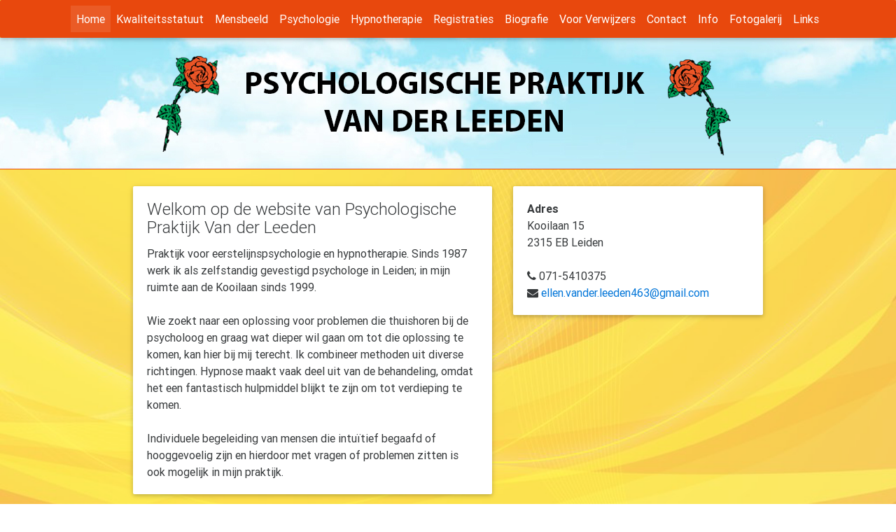

--- FILE ---
content_type: text/html; charset=UTF-8
request_url: https://www.inhartenziel.nl/
body_size: 1732
content:
<!DOCTYPE html>
<html lang="nl">

<head>
    <meta charset="utf-8">
    <meta name="viewport" content="width=device-width, initial-scale=1, shrink-to-fit=no">
    <meta name="description" content="Website van Psychologische Praktijk van der Leeden" />
    <meta name="keywords" content="praktijk van der leeden,van der leeden,leeden,psychologische,psychologie,hypnose,hypnotherapie,leiden" />
    <meta name="author" content="Tim Semeijn">
    <meta http-equiv="x-ua-compatible" content="ie=edge">

    <title>Psychologische Praktijk van der Leeden</title>

    <link rel="stylesheet" href="https://maxcdn.bootstrapcdn.com/font-awesome/4.6.0/css/font-awesome.min.css">
    <link href="css/bootstrap.min.css" rel="stylesheet">
    <link href="css/mdb.min.css" rel="stylesheet">
    <link href="css/custom.css" rel="stylesheet">
    </head>

<body>
 <nav class="navbar navbar-dark navbar-fixed-top scrolling-navbar">

        <button class="navbar-toggler hidden-sm-up" type="button" data-toggle="collapse" data-target="#collapseEx">
            <i class="fa fa-bars"></i>
        </button>

        <div class="container">
            <div class="collapse navbar-toggleable-xs" id="collapseEx">
                <a class="navbar-brand" href="" target="_blank"></a>
                <ul class="nav navbar-nav">
                    <li class="nav-item  active">
                        <a class="nav-link" href="/">Home</a>
                    </li>
                    <li class="nav-item">
                        <a class="nav-link" href="/kwaliteitsstatuut">Kwaliteitsstatuut</a>
                    </li>
                    <li class="nav-item">
                        <a class="nav-link" href="/mensbeeld">Mensbeeld</a>
                    </li>
                    <li class="nav-item">
                        <a class="nav-link" href="/psychologie">Psychologie</a>
                    </li>
                    <li class="nav-item">
                        <a class="nav-link" href="/hypnotherapie">Hypnotherapie</a>
                    </li>
                    <li class="nav-item">
                        <a class="nav-link" href="/registraties">Registraties</a>
                    </li>
                    <li class="nav-item">
                        <a class="nav-link" href="/biografie">Biografie</a>
                    </li>
                    <li class="nav-item">
                        <a class="nav-link" href="/verwijzers">Voor Verwijzers</a>
                    </li>
                    <li class="nav-item">
                        <a class="nav-link" href="/contact">Contact</a>
                    </li>
                    <li class="nav-item">
                        <a class="nav-link" href="/info">Info</a>
                    </li>
                    <li class="nav-item">
                        <a class="nav-link" href="/fotogalerij">Fotogalerij</a>
                    </li>
                    <li class="nav-item">
                        <a class="nav-link" href="/links">Links</a>
                    </li>
                </ul>
            </div>
        </div>

    </nav>

    <br>

    <div class="container-header">&nbsp;</div>
    <br />
    <div class="container-core">
                <div class="row">
            <div class="col-md-7">
                <div class="card">
                    <div class="card-block">
                        <h4 class="card-title">Welkom op de website van Psychologische Praktijk Van der Leeden</h4>
                        <p class="card-text">Praktijk voor eerstelijnspsychologie en hypnotherapie. Sinds 1987 werk ik als zelfstandig gevestigd psychologe in Leiden; in mijn ruimte aan de Kooilaan sinds 1999.<br /><br />
                            Wie zoekt naar een oplossing voor problemen die thuishoren bij de psycholoog en graag wat dieper wil gaan om tot die oplossing te komen, kan hier bij mij terecht. Ik combineer methoden uit diverse richtingen. Hypnose maakt vaak deel uit van de behandeling, omdat het een fantastisch hulpmiddel blijkt te zijn om tot verdieping te komen.<br /><br />
                            Individuele begeleiding van mensen die intuïtief begaafd of hooggevoelig zijn en hierdoor met vragen of problemen zitten is ook mogelijk in mijn praktijk.</p>
                    </div>
                </div>
            </div>
            <div class="col-md-5">
                <div class="card">
                    <div class="card-block">
                        <p class="card-text">
                            <b>Adres</b><br />
                            Kooilaan 15<br />
                            2315 EB  Leiden<br /><br />
                            <i class="fa fa-phone"></i> 071-5410375<br />
                            <i class="fa fa-envelope"></i> <a href="/cdn-cgi/l/email-protection#64010808010a4a12050a0001164a08010100010a505257240309050d084a070b09"><span class="__cf_email__" data-cfemail="43262f2f262d6d35222d2726316d2f262627262d77757003242e222a2f6d202c2e">[email&#160;protected]</span></a>
                        </p>
                    </div>
                </div>
            </div>
        </div>
            </div>

    <footer class="page-footer center-on-small-only">
        <div class="footer-copyright">
            <div class="container-fluid">
                &copy; 1987-2026&nbsp; Psychologische Praktijk van der Leeden
            </div>
        </div>
    </footer>

    <script data-cfasync="false" src="/cdn-cgi/scripts/5c5dd728/cloudflare-static/email-decode.min.js"></script><script type="text/javascript" src="js/jquery-2.2.3.min.js"></script>
    <script type="text/javascript" src="js/tether.min.js"></script>
    <script type="text/javascript" src="js/bootstrap.min.js"></script>
    <script type="text/javascript" src="js/mdb.min.js"></script>
 
<script defer src="https://static.cloudflareinsights.com/beacon.min.js/vcd15cbe7772f49c399c6a5babf22c1241717689176015" integrity="sha512-ZpsOmlRQV6y907TI0dKBHq9Md29nnaEIPlkf84rnaERnq6zvWvPUqr2ft8M1aS28oN72PdrCzSjY4U6VaAw1EQ==" data-cf-beacon='{"version":"2024.11.0","token":"b9f31f29fdb541babf8071b512153665","r":1,"server_timing":{"name":{"cfCacheStatus":true,"cfEdge":true,"cfExtPri":true,"cfL4":true,"cfOrigin":true,"cfSpeedBrain":true},"location_startswith":null}}' crossorigin="anonymous"></script>
</body>
</html>


--- FILE ---
content_type: text/css
request_url: https://www.inhartenziel.nl/css/custom.css
body_size: -135
content:
html,
body {
    height: 100%;
    padding-top: 15px;
    background: #FFFFFF url(../img/bg.png) center repeat-y;
    background-size: cover;
}
/* Navigation*/

.navbar {
    background-color: #e8480d;
}

.top-nav-collapse {
    background-color: #e8480d;
}

footer.page-footer {
    background-color: #e8480d;
}

@media only screen and (max-width: 768px) {
    .navbar {
        background-color: #e8480d;
    }
}

.container-header {
    background: url(../img/header.jpg) center top no-repeat;
    height: 188px;
    border-bottom: 1px solid #e8480d;
    max-height: 100%;
    max-width: 100%;
}

.container-core {
    max-width: 900px;
    margin-left: auto;
    margin-right: auto;
}

.container-fluid {
    padding-right: 0px;
}

.btn-danger {
    background: #e8480d;
}